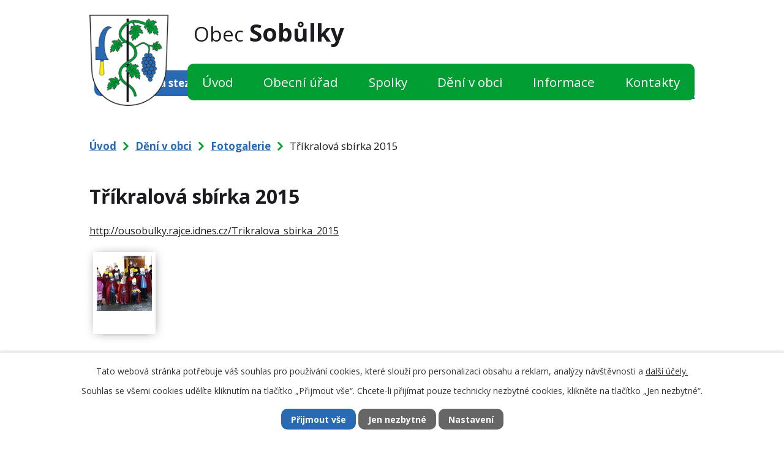

--- FILE ---
content_type: text/html; charset=utf-8
request_url: https://www.sobulky.cz/fotogalerie/trikralova-sbirka-2015-3470028-722.3470028.25
body_size: 5996
content:
<!DOCTYPE html>
<html lang="cs" data-lang-system="cs">
	<head>



		<!--[if IE]><meta http-equiv="X-UA-Compatible" content="IE=EDGE"><![endif]-->
			<meta name="viewport" content="width=device-width, initial-scale=1, user-scalable=yes">
			<meta http-equiv="content-type" content="text/html; charset=utf-8" />
			<meta name="robots" content="index,follow" />
			<meta name="author" content="Antee s.r.o." />
			<meta name="description" content="http://ousobulky.rajce.idnes.cz/Trikralova_sbirka_2015" />
			<meta name="keywords" content="sobůlky, jihomoravský kraj, kyjov" />
			<meta name="viewport" content="width=device-width, initial-scale=1, user-scalable=yes" />
			<meta property="og:image" content="http://www.sobulky.cz/image.php?oid=4159791" />
<title>Tříkralová sbírka 2015 | Obec Sobůlky</title>

		<link rel="stylesheet" type="text/css" href="https://cdn.antee.cz/jqueryui/1.8.20/css/smoothness/jquery-ui-1.8.20.custom.css?v=2" integrity="sha384-969tZdZyQm28oZBJc3HnOkX55bRgehf7P93uV7yHLjvpg/EMn7cdRjNDiJ3kYzs4" crossorigin="anonymous" />
		<link rel="stylesheet" type="text/css" href="/style.php?nid=R0lH&amp;ver=1768399196" />
		<link rel="stylesheet" type="text/css" href="/css/libs.css?ver=1768399900" />
		<link rel="stylesheet" type="text/css" href="https://cdn.antee.cz/genericons/genericons/genericons.css?v=2" integrity="sha384-DVVni0eBddR2RAn0f3ykZjyh97AUIRF+05QPwYfLtPTLQu3B+ocaZm/JigaX0VKc" crossorigin="anonymous" />

		<script src="/js/jquery/jquery-3.0.0.min.js" ></script>
		<script src="/js/jquery/jquery-migrate-3.1.0.min.js" ></script>
		<script src="/js/jquery/jquery-ui.min.js" ></script>
		<script src="/js/jquery/jquery.ui.touch-punch.min.js" ></script>
		<script src="/js/libs.min.js?ver=1768399900" ></script>
		<script src="/js/ipo.min.js?ver=1768399889" ></script>
			<script src="/js/locales/cs.js?ver=1768399196" ></script>

			<script src='https://www.google.com/recaptcha/api.js?hl=cs&render=explicit' ></script>

		<link href="/aktuality-archiv?action=atom" type="application/atom+xml" rel="alternate" title="Aktuality - archiv">
		<link href="/ud-archiv?action=atom" type="application/atom+xml" rel="alternate" title="Úřední deska - archiv">
		<link href="/uredni-deska?action=atom" type="application/atom+xml" rel="alternate" title="Úřední deska">
		<link href="/aktuality?action=atom" type="application/atom+xml" rel="alternate" title="Aktuality">
		<link href="/rozpocty-a-financni-dokumenty?action=atom" type="application/atom+xml" rel="alternate" title="Rozpočty a finanční dokumenty">
		<link href="/dotace?action=atom" type="application/atom+xml" rel="alternate" title="Dotace">
<link rel="preconnect" href="https://fonts.googleapis.com">
<link rel="preconnect" href="https://fonts.gstatic.com" crossorigin>
<link href="https://fonts.googleapis.com/css2?family=Open+Sans:wght@400;600;700&amp;family=Roboto:wght@500&amp;display=fallback" rel="stylesheet">
<link href="/image.php?nid=722&amp;oid=8352464&amp;width=32" rel="icon" type="image/png">
<link rel="shortcut icon" href="/image.php?nid=722&amp;oid=8352464&amp;width=32">
<script>
ipo.api.live('body', function(el) {
//posun patičky
$(el).find("#ipocopyright").insertAfter("#ipocontainer");
//backlink
$(el).find(".backlink").addClass("action-button");
//fulltext
$(el).find(".elasticSearchForm").prependTo(".fulltext");
$(el).find(".elasticSearchForm input[type=text]").attr('placeholder','Vyhledávání...');
});
ipo.api.live(".header-container .fulltext > a", function(el){
if ($(window).width() < 1025)
{
var ikonaLupa = $(el).find(".ikona-lupa");
$(el).click(function(e) {
e.preventDefault();
$(this).toggleClass("search-active");
if($(this).hasClass("search-active")) {
$(ikonaLupa).text('X');
$(ikonaLupa).attr("title","Zavřít vyhledávání");
} else {
$(this).removeClass("search-active");
$(ikonaLupa).attr("title","Otevřít vyhledávání");
$(".elasticSearchForm input[type=text]").val("");
}
$(".elasticSearchForm").animate({height: "toggle"});
$(".elasticSearchForm input[type=text]").focus();
});
}
});
</script>





<link rel="preload" href="/image.php?nid=722&amp;oid=8352472&amp;width129" as="image">
	</head>

	<body id="page3470028" class="subpage3470028 subpage8278779"
			
			data-nid="722"
			data-lid="CZ"
			data-oid="3470028"
			data-layout-pagewidth="1024"
			
			data-slideshow-timer="3"
			 data-ipo-meta-album="25"
						
				
				data-layout="responsive" data-viewport_width_responsive="1024"
			>



							<div id="snippet-cookiesConfirmation-euCookiesSnp">			<div id="cookieChoiceInfo" class="cookie-choices-info template_1">
					<p>Tato webová stránka potřebuje váš souhlas pro používání cookies, které slouží pro personalizaci obsahu a reklam, analýzy návštěvnosti a 
						<a class="cookie-button more" href="https://navody.antee.cz/cookies" target="_blank">další účely.</a>
					</p>
					<p>
						Souhlas se všemi cookies udělíte kliknutím na tlačítko „Přijmout vše“. Chcete-li přijímat pouze technicky nezbytné cookies, klikněte na tlačítko „Jen nezbytné“.
					</p>
				<div class="buttons">
					<a class="cookie-button action-button ajax" id="cookieChoiceButton" rel=”nofollow” href="/fotogalerie/trikralova-sbirka-2015-3470028-722.3470028.25?do=cookiesConfirmation-acceptAll">Přijmout vše</a>
					<a class="cookie-button cookie-button--settings action-button ajax" rel=”nofollow” href="/fotogalerie/trikralova-sbirka-2015-3470028-722.3470028.25?do=cookiesConfirmation-onlyNecessary">Jen nezbytné</a>
					<a class="cookie-button cookie-button--settings action-button ajax" rel=”nofollow” href="/fotogalerie/trikralova-sbirka-2015-3470028-722.3470028.25?do=cookiesConfirmation-openSettings">Nastavení</a>
				</div>
			</div>
</div>				<div id="ipocontainer">

			<div class="menu-toggler">

				<span>Menu</span>
				<span class="genericon genericon-menu"></span>
			</div>

			<span id="back-to-top">

				<i class="fa fa-angle-up"></i>
			</span>

			<div id="ipoheader">

				<div class="header-wrapper">
	<div class="header-container flex-container layout-container">
		<a href="/" class="header-logo">
			<img src="/image.php?nid=722&amp;oid=8352472&amp;width129" width="129" alt="erb obce">
			<span>
				<span>Obec </span>
				<strong>Sobůlky</strong>
			</span>
		</a>
		<div class="odkazy">
			<a href="/naucna-stezka" class="action-button cta_stezka">
				Naučná stezka
			</a>
			<a href="https://www.virtualtravel.cz/export/sobulky/" target="_blank" class="action-button cta_prohlidka">
				Virtuální prohlídka obce
			</a>
			<a href="https://www.facebook.com/profile.php?id=100087236361173"><img class="fcb-logo" src="/image.php?nid=722&amp;oid=9594540"></a>
		</div>
		<div class="fulltext">
			<a href="#"><span title="Otevřít vyhledávání" class="ikona-lupa">Ikona</span></a>
		</div>
	</div>
</div>


			</div>

			<div id="ipotopmenuwrapper">

				<div id="ipotopmenu">
<h4 class="hiddenMenu">Horní menu</h4>
<ul class="topmenulevel1"><li class="topmenuitem1 noborder" id="ipomenu8278776"><a href="/">Úvod</a></li><li class="topmenuitem1" id="ipomenu28796"><a href="/obecni-urad">Obecní úřad</a><ul class="topmenulevel2"><li class="topmenuitem2" id="ipomenu28797"><a href="/zakladni-informace">Základní informace</a></li><li class="topmenuitem2" id="ipomenu28798"><a href="/popis-uradu">Popis úřadu</a></li><li class="topmenuitem2" id="ipomenu34458"><a href="/organy-obce">Orgány obce a zastupitelstvo</a></li><li class="topmenuitem2" id="ipomenu8284361"><a href="/povinne-zverejnovane-informace">Povinně zveřejňované informace</a></li><li class="topmenuitem2" id="ipomenu28799"><a href="/poskytovani-informaci-prijem-podani">Poskytování informací, příjem podání</a></li><li class="topmenuitem2" id="ipomenu28800"><a href="/vyhlasky-zakony-usneseni-zastupitelstva">Vyhlášky, zákony a usnesení zastupitelstva</a></li><li class="topmenuitem2" id="ipomenu28802"><a href="/e-podsatelna">Elektronická podatelna</a></li><li class="topmenuitem2" id="ipomenu8303645"><a href="/rozpocty-a-financni-dokumenty">Rozpočty a finanční dokumenty</a></li><li class="topmenuitem2" id="ipomenu8284477"><a href="https://cro.justice.cz/" target="_blank">Registr oznámení</a></li><li class="topmenuitem2" id="ipomenu2916753"><a href="/verejne-zakazky">Veřejné zakázky</a></li><li class="topmenuitem2" id="ipomenu3469995"><a href="/uredni-deska">Úřední deska</a></li><li class="topmenuitem2" id="ipomenu8371755"><a href="/gdpr">GDPR</a></li></ul></li><li class="topmenuitem1" id="ipomenu8278778"><a href="/spolky">Spolky</a><ul class="topmenulevel2"><li class="topmenuitem2" id="ipomenu9865902"><a href="/galanecky">Ženský sbor Galánečky</a></li><li class="topmenuitem2" id="ipomenu8303727"><a href="/prometal-5">PRO METAL 5</a></li><li class="topmenuitem2" id="ipomenu8303728"><a href="/myslivci">Myslivecký spolek Sobůlky</a></li><li class="topmenuitem2" id="ipomenu8303731"><a href="https://sokol-sobulky.webnode.cz/" target="_blank">TJ Sokol Sobůlky</a></li><li class="topmenuitem2" id="ipomenu8303741"><a href="/pampelisky">Volnočasový klub Pampelišky</a></li><li class="topmenuitem2" id="ipomenu9866000"><a href="/muzsky-sbor-sobulky">Mužský sbor Sobůlky</a></li><li class="topmenuitem2" id="ipomenu9957573"><a href="/sobulsti-vinari">Sobůlští vinaři</a></li></ul></li><li class="topmenuitem1 active" id="ipomenu8278779"><a href="/deni_v_obci">Dění v obci</a><ul class="topmenulevel2"><li class="topmenuitem2" id="ipomenu3470022"><a href="/aktuality">Aktuality</a></li><li class="topmenuitem2" id="ipomenu8303714"><a href="http://zssobulky.cz/" target="_blank">ZŠ a MŠ Sobůlky</a></li><li class="topmenuitem2" id="ipomenu28914"><a href="/historie-pamatky">Současnost, historie a památky</a></li><li class="topmenuitem2" id="ipomenu8354811"><a href="/naucna-stezka">Naučná stezka</a></li><li class="topmenuitem2" id="ipomenu28922"><a href="/zajimavosti">Zajímavosti</a></li><li class="topmenuitem2" id="ipomenu28923"><a href="/kultura">Kultura</a></li><li class="topmenuitem2 active" id="ipomenu3470028"><a href="/fotogalerie">Fotogalerie</a></li></ul></li><li class="topmenuitem1" id="ipomenu8278780"><a href="/informace">Informace</a><ul class="topmenulevel2"><li class="topmenuitem2" id="ipomenu8303747"><a href="/dotace">Dotace</a></li><li class="topmenuitem2" id="ipomenu8303832"><a href="/prodej-dreva">Prodej dřeva</a></li><li class="topmenuitem2" id="ipomenu8303835"><a href="/sportovni-hala-ksvc">Sportovní hala KSVC</a></li><li class="topmenuitem2" id="ipomenu9594593"><a href="/sobulske-muzem">Sobůlské muzem</a></li><li class="topmenuitem2" id="ipomenu8303836"><a href="/hospoda-na-hristi">Hospoda na hřišti</a></li><li class="topmenuitem2" id="ipomenu8372893"><a href="/hospoda-u-potoka">Hospoda U Potoka</a></li><li class="topmenuitem2" id="ipomenu28936"><a href="/dulezite-kontakty">Důležité kontakty</a></li><li class="topmenuitem2" id="ipomenu2665520"><a href="/firmy">Firmy</a></li><li class="topmenuitem2" id="ipomenu28938"><a href="/mapa">Mapa a jízdní řády</a></li><li class="topmenuitem2" id="ipomenu8303837"><a href="/uzemni-plan">Územní plán</a></li><li class="topmenuitem2" id="ipomenu9594592"><a href="/pasport-hrbitova">Pasport hřbitova</a></li><li class="topmenuitem2" id="ipomenu8372882"><a href="/program-rozvoje-obce-sobulky">Program rozvoje obce Sobůlky</a></li><li class="topmenuitem2" id="ipomenu9145221"><a href="/strategicky-plan-rozvoje-sportu">Strategický plán rozvoje sportu</a></li></ul></li><li class="topmenuitem1" id="ipomenu8278781"><a href="/kontakty">Kontakty</a></li></ul>
					<div class="cleartop"></div>
				</div>
			</div>
			<div id="ipomain">
				<div class="elasticSearchForm elasticSearch-container" id="elasticSearch-form-8352509" >
	<h4 class="newsheader">Fulltextové vyhledávání</h4>
	<div class="newsbody">
<form action="/fotogalerie/trikralova-sbirka-2015-3470028-722.3470028.25?do=mainSection-elasticSearchForm-8352509-form-submit" method="post" id="frm-mainSection-elasticSearchForm-8352509-form">
<label hidden="" for="frmform-q">Fulltextové vyhledávání</label><input type="text" placeholder="Vyhledat v textu" autocomplete="off" name="q" id="frmform-q" value=""> 			<input type="submit" value="Hledat" class="action-button">
			<div class="elasticSearch-autocomplete"></div>
</form>
	</div>
</div>

<script >

	app.index.requireElasticSearchAutocomplete('frmform-q', "\/fulltextove-vyhledavani?do=autocomplete");
</script>

				<div id="ipomainframe">
					<div id="ipopage">
<div id="iponavigation">
	<h5 class="hiddenMenu">Drobečková navigace</h5>
	<p>
			<a href="/">Úvod</a> <span class="separator">&gt;</span>
			<a href="/deni_v_obci">Dění v obci</a> <span class="separator">&gt;</span>
			<a href="/fotogalerie">Fotogalerie</a> <span class="separator">&gt;</span>
			<span class="currentPage">Tříkralová sbírka 2015</span>
	</p>

</div>
						<div class="ipopagetext">
							<div class="gallery view-detail content">
								
								<h1>Tříkralová sbírka 2015</h1>

<div id="snippet--flash"></div>
								
																	<hr class="cleaner">

<div class="album">
	<div class="paragraph description clearfix"><p><a href="http://ousobulky.rajce.idnes.cz/Trikralova_sbirka_2015">http://ousobulky.rajce.idnes.cz/Trikralova_sbirka_2015</a></p></div>
</div>
	
<div id="snippet--images"><div class="images clearfix">

																				<div class="image-wrapper" data-img="4159791" style="margin: 5.89px; padding: 6px;">
		<div class="image-inner-wrapper with-description">
						<div class="image-thumbnail" style="width: 90px; height: 90px;">
				<a class="image-detail" href="/image.php?nid=722&amp;oid=4159791&amp;width=700" data-srcset="/image.php?nid=722&amp;oid=4159791&amp;width=1600 1600w, /image.php?nid=722&amp;oid=4159791&amp;width=1200 1200w, /image.php?nid=722&amp;oid=4159791&amp;width=700 700w, /image.php?nid=722&amp;oid=4159791&amp;width=300 300w" data-image-width="1600" data-image-height="1200" data-caption="" target="_blank">
<img alt="" style="margin: 0px -15px;" loading="lazy" width="120" height="90" data-src="/image.php?nid=722&amp;oid=4159791&amp;width=120&amp;height=90">
</a>
			</div>
										<div class="image-description" title="" style="width: 90px;">
											</div>
						</div>
	</div>
		<hr class="cleaner">
</div>
</div>

<div id="snippet--uploader"></div><a class='backlink action-button' href='/fotogalerie'>Zpět na přehled</a>
															</div>
						</div>
					</div>


					

					

					<div class="hrclear"></div>
					<div id="ipocopyright">
<div class="copyright">
	<div class="footer-wrapper flex-container">
	<div class="footer_info flex-container">
		<h2>Obecní úřad Sobůlky</h2>
		<div>
			<p>
				<span class="adresa">Sobůlky 105, 697 01 Sobůlky</span>
				<span class="phone"><a href="tel:+420518622425">+420 518 622 425</a>, <a href="tel:+420724162268">+420 724 162 268</a></span>
				<span class="email"><a href="mailto:sobulky@sobulky.cz">sobulky@sobulky.cz</a></span>
			</p>
		</div>
		<div>
			<h3>Úřední hodiny</h3>
			<p>
				<span class="minwidth_s">PO: </span>8:00 - 12:00, 13:00 - 15:00<br>
				<span class="minwidth_s">ST: </span>8:00 - 12:00, 13:00 - 17:00<br>
				<span class="minwidth_s">ČT: </span>8:00 - 12:00, 13:00 - 15:00
			</p>
		</div>
	</div>
	<a href="https://goo.gl/maps/4KQy1dMqyGtZpPHM6" target="_blank" rel="noopener noreferrer" class="footer_mapa"><span class="action-button">Zobrazit na mapě</span></a>
</div>
<div class="row antee">
	<div class="layout-container">© 2026 Sobůlky, <a href="mailto:sobulky@sobulky.cz">Kontaktovat webmastera</a>, <span id="links"><a href="/mapa-stranek">Mapa stránek</a>, <a href="/pristupnost">Prohlášení o přístupnosti</a></span><br>ANTEE s.r.o. - <a href="https://www.antee.cz" rel="nofollow">Tvorba webových stránek</a>, Redakční systém IPO</div>
</div>

</div>
					</div>
					<div id="ipostatistics">
<script >
	var _paq = _paq || [];
	_paq.push(['disableCookies']);
	_paq.push(['trackPageView']);
	_paq.push(['enableLinkTracking']);
	(function() {
		var u="https://matomo.antee.cz/";
		_paq.push(['setTrackerUrl', u+'piwik.php']);
		_paq.push(['setSiteId', 2954]);
		var d=document, g=d.createElement('script'), s=d.getElementsByTagName('script')[0];
		g.defer=true; g.async=true; g.src=u+'piwik.js'; s.parentNode.insertBefore(g,s);
	})();
</script>
<script >
	$(document).ready(function() {
		$('a[href^="mailto"]').on("click", function(){
			_paq.push(['setCustomVariable', 1, 'Click mailto','Email='+this.href.replace(/^mailto:/i,'') + ' /Page = ' +  location.href,'page']);
			_paq.push(['trackGoal', null]);
			_paq.push(['trackPageView']);
		});

		$('a[href^="tel"]').on("click", function(){
			_paq.push(['setCustomVariable', 1, 'Click telefon','Telefon='+this.href.replace(/^tel:/i,'') + ' /Page = ' +  location.href,'page']);
			_paq.push(['trackPageView']);
		});
	});
</script>
					</div>

					<div id="ipofooter">
						
					</div>
				</div>
			</div>
		</div>
	</body>
</html>


--- FILE ---
content_type: image/svg+xml
request_url: https://www.sobulky.cz/file.php?nid=722&oid=8352461
body_size: 787
content:
<svg id="tel" xmlns="http://www.w3.org/2000/svg" width="20.264" height="20.263" viewBox="0 0 20.264 20.263">
  <path id="Path_11" data-name="Path 11" d="M15.077,16.1l-1.6,1.993a16.847,16.847,0,0,1-5.986-5.983l2-1.6A1.356,1.356,0,0,0,9.882,8.9l-1.819-4.1a1.357,1.357,0,0,0-1.581-.763l-3.463.9A1.364,1.364,0,0,0,2.013,6.448,20.12,20.12,0,0,0,19.139,23.575a1.363,1.363,0,0,0,1.507-1.006l.9-3.463a1.358,1.358,0,0,0-.762-1.581l-4.1-1.819A1.356,1.356,0,0,0,15.077,16.1Z" transform="translate(-2 -3.324)" fill="#83b1e3"/>
  <path id="Path_12" data-name="Path 12" d="M40.389,2A4.388,4.388,0,0,0,36.5,8.417l-.486,1.946a.338.338,0,0,0,.409.409l1.946-.486A4.39,4.39,0,1,0,40.389,2Zm2.026,4.728a.338.338,0,0,1-.338.338H41.064V8.079a.338.338,0,0,1-.338.338h-.675a.338.338,0,0,1-.338-.338V7.066H38.7a.338.338,0,0,1-.338-.338V6.053a.338.338,0,0,1,.338-.338h1.013V4.7a.338.338,0,0,1,.338-.338h.675a.338.338,0,0,1,.338.338V5.715h1.013a.338.338,0,0,1,.338.338Z" transform="translate(-24.516 -2)" fill="#83b1e3"/>
</svg>
